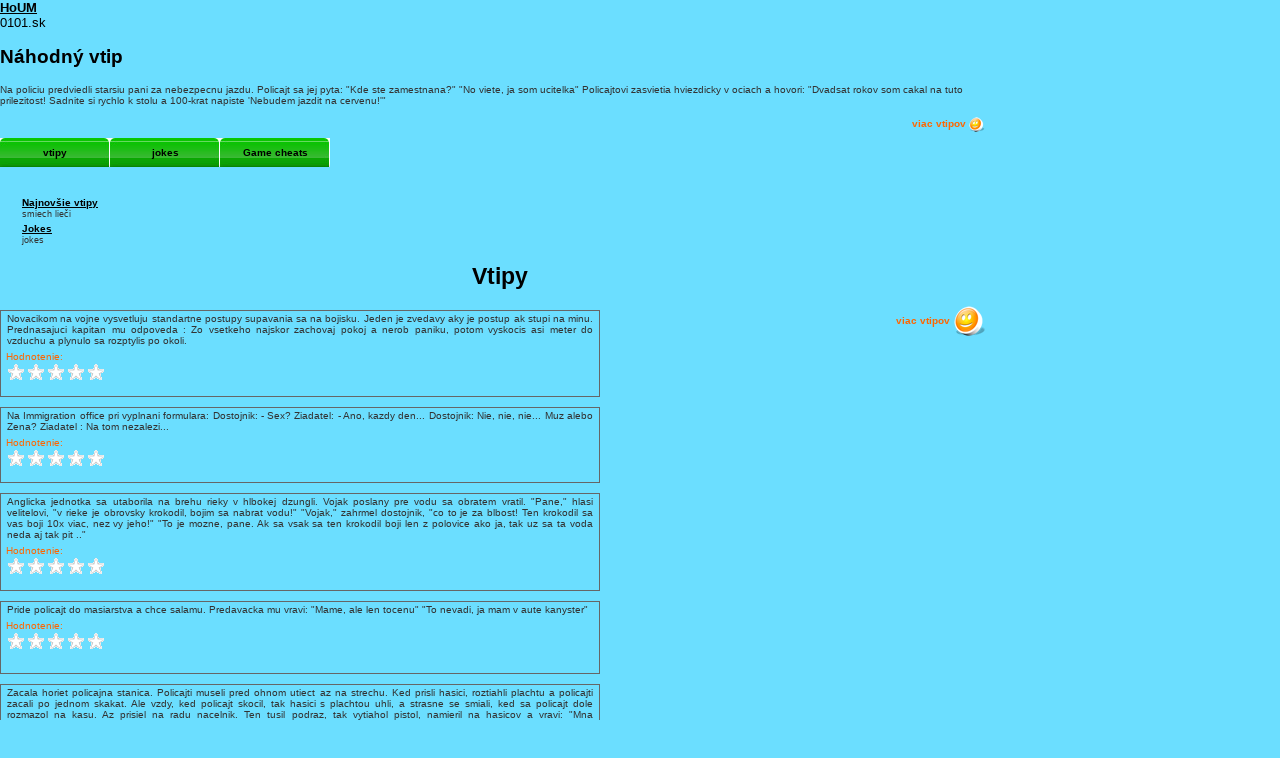

--- FILE ---
content_type: text/html
request_url: http://www.0101.sk/index.asp?go=zabava&sub=obrazky&name=natankovala&id=15
body_size: 18408
content:

<!DOCTYPE html PUBLIC "-//W3C//DTD XHTML 1.0 Strict//EN" "http://www.w3.org/TR/xhtml1/DTD/xhtml1-strict.dtd"><html xmlns="http://www.w3.org/1999/xhtml" xml:lang="sk" lang="sk">
<?xml version="1.0" encoding="utf-8"?> 


<head>

  <title>Obrázky @ www.0101.sk | Doména plná zábavy...</title>
  <meta name="keywords" content="kvetinkove obrazky,humorne situacie,morbidne obrazky,nevsedne situacie,zabavne obrazky" />
  <meta name="description" content="0101.sk domena plna zabavy, vtipy, humor, zabava, online hry a omnoho viac" />
  <meta name="author" content="Act of Light www.aol.sk" />
  <meta name="robots" content="all,follow" />
  <meta http-equiv="content-type" content="text/html; charset=utf-8" />
  <meta http-equiv="Content-Script-Type" content="text/javascript" />
  <link type="text/css" rel="stylesheet" media="all" href="styles/style.css" />
  <link type="text/css" rel="stylesheet" media="all" href="styles/menu.css" />
  <link type="text/css" rel="stylesheet" media="all" href="styles/format.css" />
    <link type="text/css" rel="stylesheet" media="all" href="styles/flash-block.css" />
  <link type="text/css" rel="stylesheet" media="all" href="styles/image-block.css" />
  <link type="text/css" rel="stylesheet" media="all" href="styles/image-obsah.css" />
  <link type="text/css" rel="stylesheet" media="all" href="styles/vtipy-block.css" />
  <link type="text/css" rel="stylesheet" media="all" href="styles/flash-hra.css" />

  <link type="text/css" rel="stylesheet" media="all" href="styles/star.css" />
  <link type="text/css" rel="stylesheet" media="all" href="styles/obr.css" />
  <script type="text/javascript" src="scripts/ratingajax.js"></script>
  <script type="text/javascript" src="scripts/linkout.js"></script>
  <script type="text/javascript" src="scripts/scripts.js"></script>
  <script language="JavaScript" type="Text/JavaScript" src="scripts/arc90_linkthumb.js"></script>  

  
  <script type="text/javascript" src="scripts/jq/jquery.js"></script>
  <script type="text/javascript" src="scripts/jq/stepcarousel.js">
/***********************************************
* Step Carousel Viewer script- (c) Dynamic Drive DHTML code library (www.dynamicdrive.com)
* Visit http://www.dynamicDrive.com for hundreds of DHTML scripts
* This notice must stay intact for legal use
***********************************************/
  </script>  

  
  <style type="text/css" media="screen">.arc90_linkpic { display: none; position: absolute; left: 0; top: 1.5em; } .arc90_linkpicIMG { padding: 0 4px 4px 0; background: #FFF url(images/layout/linkpic_shadow.gif) no-repeat bottom right; }</style>  

<!--
  <meta name="google-site-verification" content="uuIPG8w9tZciK2J_1Qf36-og1TFBWCtWdxm5b5kUpEY" />
<script data-ad-client="ca-pub-1491159650347613" async src="https://pagead2.googlesyndication.com/pagead/js/adsbygoogle.js"></script>
-->
</head>

<body>
<a href="http://www.0101.sk">HoUM</a>
  <div id="page-wrapper">



  <script type="text/javascript" src="scripts/wz_tooltip.js"></script>
            	<div>
                0101.sk
            	</div>
<div class="rndj">

          	 <div class="block">
          	   <div class="top-bar">
          	     <h2>Náhodný vtip</h2>
          	   </div>
          	   <div class="content-bar">
<p>Na policiu predviedli starsiu pani za nebezpecnu jazdu. Policajt sa jej pyta: "Kde ste zamestnana?" "No viete, ja som ucitelka" Policajtovi zasvietia hviezdicky v ociach a hovori: "Dvadsat rokov som cakal na tuto prilezitost! Sadnite si rychlo k stolu a 100-krat napiste 'Nebudem jazdit na cervenu!'"</p>
<a href="?go=zabava&sub=vtipy" class="rb">viac vtipov <img src="images/layout/smile-small.png" alt="viac vtipov" class="vam" /></a>
          	   </div>
          	   <div class="bottom-bar"></div>
          	 </div>

</div>
<div id="menu">
	<div id="primary-links">
    	<ul class="menu">
                        <li><a href="?go=zabava&sub=vtipy">vtipy</a></li>
                        <li><a href="?go=zabava&sub=jokes">jokes</a></li>
        <li><a href="?go=cheats">Game cheats</a></li>
      </ul>
    </div>

                    <div id="secondary-links">
                    	<ul class="menu">
                      </ul>
                    </div>
                <!-- menu -->
</div>

<div>

<span id="basket" style="display:none;"> 
<div class="block">
  <div class="top-bar">
    <h2>Zábavný košík</h2>
  </div>
  <div id="basketmod" class="content-bar">
Zábavný košík zíva prázdnotou.
  </div>
  <div class="bottom-bar"></div>
</div>
</span>
    <ul>
      <li><a href="?go=zabava&sub=vtipy">Najnovšie vtipy</a><br /><span class="smalldesc">smiech lieči</span></li>
      <li><a href="?go=zabava&sub=jokes">Jokes</a><br /><span class="smalldesc">jokes</span></li>
    </ul>
<h1 class="graphic">Vtipy</h1><div class="vtipy-content"><div class="vtipy-block"><div class="block1"><div class="vtip"><p>Novacikom na vojne vysvetluju standartne postupy supavania sa na bojisku. Jeden je zvedavy aky je postup ak stupi na minu. Prednasajuci kapitan mu odpoveda : Zo vsetkeho najskor zachovaj pokoj a nerob paniku, potom vyskocis asi meter do vzduchu a plynulo sa rozptylis po okoli.</p></div></div><div class="block2"> 
<div class="hodnotenie">
<span id="dv3898">
<span id="ra3898" class="cgr">Hodnotenie: <br /></span>
<ul class="srating">
<li><a href="javascript:void(0)" onmouseover="document.getElementById('ra3898').innerHTML='Zlý'"  onmouseout="document.getElementById('ra3898').innerHTML='Hodnotenie'" title="Zlý" class="onestar" onclick="sndRating('3898','1');return false">1</a></li>
<li><a href="javascript:void(0)" onmouseover="document.getElementById('ra3898').innerHTML='Nič moc'" onmouseout="document.getElementById('ra3898').innerHTML='Hodnotenie'" title="Nič moc" class="twostars" onclick="sndRating('3898','2');return false">2</a></li>
<li><a href="javascript:void(0)" onmouseover="document.getElementById('ra3898').innerHTML='Dobrý'" onmouseout="document.getElementById('ra3898').innerHTML='Hodnotenie'" title="Dobrý" class="threestars" onclick="sndRating('3898','3');return false">3</a></li>
<li><a href="javascript:void(0)" onmouseover="document.getElementById('ra3898').innerHTML='Super'" onmouseout="document.getElementById('ra3898').innerHTML='Hodnotenie'" title="Super" class="fourstars" onclick="sndRating('3898','4');return false">4</a></li>
<li><a href="javascript:void(0)" onmouseover="document.getElementById('ra3898').innerHTML='Úžasný'" onmouseout="document.getElementById('ra3898').innerHTML='Hodnotenie'" title="Úžasný" class="fivestars" onclick="sndRating('3898','5');return false">5</a></li>
</ul>

</span>
<div id="hodnotenie3898" style="display:none;">
Hodnotenie:&nbsp;<span id="hodv3898">1,7/5</span><br /><span id="star3898"><img src="../images/starimages/1,7.gif" weight="57" height="12" style="vertical-align: middle;"></span>
    <span id="vot3898">Počet hlasov: 110</span>
    <span id="tv3898"></span></div>
    </div>
</div></div><div class="vtipy-block"><div class="block1"><div class="vtip"><p>Na Immigration office pri vyplnani formulara: 
Dostojnik: - Sex? 
Ziadatel: - Ano, kazdy den... 
Dostojnik: Nie, nie, nie... Muz alebo Zena? 
Ziadatel : Na tom nezalezi...</p></div></div><div class="block2"> 
<div class="hodnotenie">
<span id="dv3897">
<span id="ra3897" class="cgr">Hodnotenie: <br /></span>
<ul class="srating">
<li><a href="javascript:void(0)" onmouseover="document.getElementById('ra3897').innerHTML='Zlý'"  onmouseout="document.getElementById('ra3897').innerHTML='Hodnotenie'" title="Zlý" class="onestar" onclick="sndRating('3897','1');return false">1</a></li>
<li><a href="javascript:void(0)" onmouseover="document.getElementById('ra3897').innerHTML='Nič moc'" onmouseout="document.getElementById('ra3897').innerHTML='Hodnotenie'" title="Nič moc" class="twostars" onclick="sndRating('3897','2');return false">2</a></li>
<li><a href="javascript:void(0)" onmouseover="document.getElementById('ra3897').innerHTML='Dobrý'" onmouseout="document.getElementById('ra3897').innerHTML='Hodnotenie'" title="Dobrý" class="threestars" onclick="sndRating('3897','3');return false">3</a></li>
<li><a href="javascript:void(0)" onmouseover="document.getElementById('ra3897').innerHTML='Super'" onmouseout="document.getElementById('ra3897').innerHTML='Hodnotenie'" title="Super" class="fourstars" onclick="sndRating('3897','4');return false">4</a></li>
<li><a href="javascript:void(0)" onmouseover="document.getElementById('ra3897').innerHTML='Úžasný'" onmouseout="document.getElementById('ra3897').innerHTML='Hodnotenie'" title="Úžasný" class="fivestars" onclick="sndRating('3897','5');return false">5</a></li>
</ul>

</span>
<div id="hodnotenie3897" style="display:none;">
Hodnotenie:&nbsp;<span id="hodv3897">2,7/5</span><br /><span id="star3897"><img src="../images/starimages/2,7.gif" weight="57" height="12" style="vertical-align: middle;"></span>
    <span id="vot3897">Počet hlasov: 21</span>
    <span id="tv3897"></span></div>
    </div>
</div></div><div class="vtipy-block"><div class="block1"><div class="vtip"><p>Anglicka jednotka sa utaborila na brehu rieky v hlbokej dzungli. Vojak poslany pre vodu sa obratem vratil. "Pane," hlasi velitelovi, "v rieke je obrovsky krokodil, bojim sa nabrat vodu!" "Vojak," zahrmel dostojnik, "co to je za blbost! Ten krokodil sa vas boji 10x viac, nez vy jeho!" "To je mozne, pane. Ak sa vsak sa ten krokodil boji len z polovice ako ja, tak uz sa ta voda neda aj tak pit .."</p></div></div><div class="block2"> 
<div class="hodnotenie">
<span id="dv3896">
<span id="ra3896" class="cgr">Hodnotenie: <br /></span>
<ul class="srating">
<li><a href="javascript:void(0)" onmouseover="document.getElementById('ra3896').innerHTML='Zlý'"  onmouseout="document.getElementById('ra3896').innerHTML='Hodnotenie'" title="Zlý" class="onestar" onclick="sndRating('3896','1');return false">1</a></li>
<li><a href="javascript:void(0)" onmouseover="document.getElementById('ra3896').innerHTML='Nič moc'" onmouseout="document.getElementById('ra3896').innerHTML='Hodnotenie'" title="Nič moc" class="twostars" onclick="sndRating('3896','2');return false">2</a></li>
<li><a href="javascript:void(0)" onmouseover="document.getElementById('ra3896').innerHTML='Dobrý'" onmouseout="document.getElementById('ra3896').innerHTML='Hodnotenie'" title="Dobrý" class="threestars" onclick="sndRating('3896','3');return false">3</a></li>
<li><a href="javascript:void(0)" onmouseover="document.getElementById('ra3896').innerHTML='Super'" onmouseout="document.getElementById('ra3896').innerHTML='Hodnotenie'" title="Super" class="fourstars" onclick="sndRating('3896','4');return false">4</a></li>
<li><a href="javascript:void(0)" onmouseover="document.getElementById('ra3896').innerHTML='Úžasný'" onmouseout="document.getElementById('ra3896').innerHTML='Hodnotenie'" title="Úžasný" class="fivestars" onclick="sndRating('3896','5');return false">5</a></li>
</ul>

</span>
<div id="hodnotenie3896" style="display:none;">
Hodnotenie:&nbsp;<span id="hodv3896">3,2/5</span><br /><span id="star3896"><img src="../images/starimages/3,2.gif" weight="57" height="12" style="vertical-align: middle;"></span>
    <span id="vot3896">Počet hlasov: 22</span>
    <span id="tv3896"></span></div>
    </div>
</div></div><div class="vtipy-block"><div class="block1"><div class="vtip"><p>Pride policajt do masiarstva a chce salamu. 
Predavacka mu vravi: "Mame, ale len tocenu" 
"To nevadi, ja mam v aute kanyster"</p></div></div><div class="block2"> 
<div class="hodnotenie">
<span id="dv3895">
<span id="ra3895" class="cgr">Hodnotenie: <br /></span>
<ul class="srating">
<li><a href="javascript:void(0)" onmouseover="document.getElementById('ra3895').innerHTML='Zlý'"  onmouseout="document.getElementById('ra3895').innerHTML='Hodnotenie'" title="Zlý" class="onestar" onclick="sndRating('3895','1');return false">1</a></li>
<li><a href="javascript:void(0)" onmouseover="document.getElementById('ra3895').innerHTML='Nič moc'" onmouseout="document.getElementById('ra3895').innerHTML='Hodnotenie'" title="Nič moc" class="twostars" onclick="sndRating('3895','2');return false">2</a></li>
<li><a href="javascript:void(0)" onmouseover="document.getElementById('ra3895').innerHTML='Dobrý'" onmouseout="document.getElementById('ra3895').innerHTML='Hodnotenie'" title="Dobrý" class="threestars" onclick="sndRating('3895','3');return false">3</a></li>
<li><a href="javascript:void(0)" onmouseover="document.getElementById('ra3895').innerHTML='Super'" onmouseout="document.getElementById('ra3895').innerHTML='Hodnotenie'" title="Super" class="fourstars" onclick="sndRating('3895','4');return false">4</a></li>
<li><a href="javascript:void(0)" onmouseover="document.getElementById('ra3895').innerHTML='Úžasný'" onmouseout="document.getElementById('ra3895').innerHTML='Hodnotenie'" title="Úžasný" class="fivestars" onclick="sndRating('3895','5');return false">5</a></li>
</ul>

</span>
<div id="hodnotenie3895" style="display:none;">
Hodnotenie:&nbsp;<span id="hodv3895">2,9/5</span><br /><span id="star3895"><img src="../images/starimages/2,9.gif" weight="57" height="12" style="vertical-align: middle;"></span>
    <span id="vot3895">Počet hlasov: 18</span>
    <span id="tv3895"></span></div>
    </div>
</div></div><div class="vtipy-block"><div class="block1"><div class="vtip"><p>Zacala horiet policajna stanica. Policajti museli pred ohnom utiect az na strechu. Ked prisli hasici, roztiahli plachtu a policajti zacali po jednom skakat. Ale vzdy, ked policajt skocil, tak hasici s plachtou uhli, a strasne se smiali, ked sa policajt dole rozmazol na kasu. Az prisiel na radu nacelnik. Ten tusil podraz, tak vytiahol pistol, namieril na hasicov a vravi: "Mna neoblafnete! Ruky hore, plachtu na zem a vsetci tri kroky dozadu!"</p></div></div><div class="block2"> 
<div class="hodnotenie">
<span id="dv3894">
<span id="ra3894" class="cgr">Hodnotenie: <br /></span>
<ul class="srating">
<li><a href="javascript:void(0)" onmouseover="document.getElementById('ra3894').innerHTML='Zlý'"  onmouseout="document.getElementById('ra3894').innerHTML='Hodnotenie'" title="Zlý" class="onestar" onclick="sndRating('3894','1');return false">1</a></li>
<li><a href="javascript:void(0)" onmouseover="document.getElementById('ra3894').innerHTML='Nič moc'" onmouseout="document.getElementById('ra3894').innerHTML='Hodnotenie'" title="Nič moc" class="twostars" onclick="sndRating('3894','2');return false">2</a></li>
<li><a href="javascript:void(0)" onmouseover="document.getElementById('ra3894').innerHTML='Dobrý'" onmouseout="document.getElementById('ra3894').innerHTML='Hodnotenie'" title="Dobrý" class="threestars" onclick="sndRating('3894','3');return false">3</a></li>
<li><a href="javascript:void(0)" onmouseover="document.getElementById('ra3894').innerHTML='Super'" onmouseout="document.getElementById('ra3894').innerHTML='Hodnotenie'" title="Super" class="fourstars" onclick="sndRating('3894','4');return false">4</a></li>
<li><a href="javascript:void(0)" onmouseover="document.getElementById('ra3894').innerHTML='Úžasný'" onmouseout="document.getElementById('ra3894').innerHTML='Hodnotenie'" title="Úžasný" class="fivestars" onclick="sndRating('3894','5');return false">5</a></li>
</ul>

</span>
<div id="hodnotenie3894" style="display:none;">
Hodnotenie:&nbsp;<span id="hodv3894">2,4/5</span><br /><span id="star3894"><img src="../images/starimages/2,4.gif" weight="57" height="12" style="vertical-align: middle;"></span>
    <span id="vot3894">Počet hlasov: 19</span>
    <span id="tv3894"></span></div>
    </div>
</div></div><div class="vtipy-block"><div class="block1"><div class="vtip"><p>Policajt stoji na krizovatke. Po chvili zastavi auto, ktore soferuje dievcina: Prekrocila ste rychlost, zaplatite pokutu. Viete, pan policajt, ja som vysokoskolacka a tento rok koncim. Budem zarabat a potom vam zaplatim. Tak sa aj stalo. O rok sa situacia opakuje s inym studentom: Prekrocil ste rychlost, zaplatite pokutu... Viete, ja som vysokoskolak a nemam peniaze, ale tento rok koncim a potom vam zaplatim. Mna nedobehnete. Vysokoskolaci koncili minuly rok.</p></div></div><div class="block2"> 
<div class="hodnotenie">
<span id="dv3893">
<span id="ra3893" class="cgr">Hodnotenie: <br /></span>
<ul class="srating">
<li><a href="javascript:void(0)" onmouseover="document.getElementById('ra3893').innerHTML='Zlý'"  onmouseout="document.getElementById('ra3893').innerHTML='Hodnotenie'" title="Zlý" class="onestar" onclick="sndRating('3893','1');return false">1</a></li>
<li><a href="javascript:void(0)" onmouseover="document.getElementById('ra3893').innerHTML='Nič moc'" onmouseout="document.getElementById('ra3893').innerHTML='Hodnotenie'" title="Nič moc" class="twostars" onclick="sndRating('3893','2');return false">2</a></li>
<li><a href="javascript:void(0)" onmouseover="document.getElementById('ra3893').innerHTML='Dobrý'" onmouseout="document.getElementById('ra3893').innerHTML='Hodnotenie'" title="Dobrý" class="threestars" onclick="sndRating('3893','3');return false">3</a></li>
<li><a href="javascript:void(0)" onmouseover="document.getElementById('ra3893').innerHTML='Super'" onmouseout="document.getElementById('ra3893').innerHTML='Hodnotenie'" title="Super" class="fourstars" onclick="sndRating('3893','4');return false">4</a></li>
<li><a href="javascript:void(0)" onmouseover="document.getElementById('ra3893').innerHTML='Úžasný'" onmouseout="document.getElementById('ra3893').innerHTML='Hodnotenie'" title="Úžasný" class="fivestars" onclick="sndRating('3893','5');return false">5</a></li>
</ul>

</span>
<div id="hodnotenie3893" style="display:none;">
Hodnotenie:&nbsp;<span id="hodv3893">3,3/5</span><br /><span id="star3893"><img src="../images/starimages/3,3.gif" weight="57" height="12" style="vertical-align: middle;"></span>
    <span id="vot3893">Počet hlasov: 13</span>
    <span id="tv3893"></span></div>
    </div>
</div></div></div>
<a href="?go=zabava&sub=vtipy" class="rb">viac vtipov <img src="images/layout/smile.png" alt="viac vtipov" class="vam" /></a>

		 <div style="clear:both;"> <p>© 2009-2013 Act of Light, All Rights Reserved.</div>
</body>

</html>


--- FILE ---
content_type: text/css
request_url: http://www.0101.sk/styles/flash-block.css
body_size: 3744
content:

.flash-content {
	display: block;
	width:600px;
	min-height:180px;
	height:auto !important;
	height:180px;
	float:left;
	font-size: 90%;
}

.outer-flash-block {
	display:block;
	width:142px;
	height:172px;
	padding:4px;
	margin:0;
	float:left;
	overflow:hidden;
}
.flash-block {
	display:block;
	width:140px;
	height:170px;
	padding:0;
	margin:0;
	background-color:#d8f4fd;
	border: #cccccc 1px solid;
	color: #FF6600;
}
.flash-block .name {
	display: block;
	width: 136px;
	height:36px;
	padding:2px;
	margin:0;
	text-align: center;
	color: #FF6600;
	overflow: hidden;
	float:left;
}
.flash-block .name h3 {
	padding:0;
	margin:0;
	text-align: center;
	color: #FF6600;
	font-size: 1em;
	font-weight: bold;
}
.flash-block .block1 {
	display:block;
	width:140px;
	height:60px;
	padding:0;
	margin:0;
	float:left;
	overflow:hidden;
}
.flash-block .block1 .lave {
	display:block;
	float: left;
	width: 62px;
	height:52px;
	padding:4px;
	margin:0;
	
}
.flash-block .block1 .lave .thumbnail {
	display: block;
	width: 62px;
	height:52px;
	padding:0;
	margin:0;
}
.flash-block .block1 .lave .thumbnail a {
  width: 60px;
  height: 50px;
  display: block;
	padding:0;
	margin:0;
	border: #000000 1px solid;
}
.flash-block .block1 .lave .thumbnail a:hover {
	border: #666666 1px solid;
}
.flash-block .block1 .lave .thumbnail a img {
	padding:0;
	margin:0;
	border: none;
}
.flash-block .block1 .prave {
	display:block;
	float: right;
	width: 66px;
	height:56px;
	padding:2px;
	margin:0;

}
.flash-block .block1 .prave .hodnotenie {
	display:block;
	width: 66px;
	height:56px;
	padding:0;
	margin:0;
	font-weight: bold;
	color:#FF6600;
	font-size:80%;
	text-align: right;

}
/*
POVODNE
.flash-block .block1 .prave .zahrane {
	display:block;
	width: 46px;
	height:21px;
	padding:2px;
	margin:0;
	font-size:0.9em;
	text-align: right;

}
*/
.flash-block .block2 {
	display:block;
	width:140px;
	height:30px;
	padding:0;
	margin:0;
	float:left;
	overflow:hidden;
}
.flash-block .block2 .lave {
	display:block;
	float: left;
	width:66px;
	height:26px;
	padding:2px;
	margin:0;
}
.flash-block .block2 .lave .zahrane {
	display:block;
	width:66px;
	height:26px;
	padding:0;
	margin:0;
	font-size:80%;
	text-align: left;
}
.flash-block .block2 .prave {
	display:block;
	float: right;
	width:66px;
	height:26px;
	padding:2px;
	margin:0;

}
.flash-block .block2 .prave .kategoria {
	display:block;
	width:66px;
	height:26px;
	padding:0;
	margin:0;
	font-size:80%;
	text-align: right;
}
.flash-block .block2 .prave .kategoria a, .flash-block .block2 .prave .kategoria a:visited {
	display:inline;
	padding:0;
	margin:0;
	font-size:100%;
	text-align: right;
	color: #ff6600;
	text-decoration: underline;
	font-weight: bold;
}
.flash-block .block2 .prave .kategoria a:hover {
	color: #000000;
	text-decoration: underline;
	font-weight: bold;
}
.flash-block .block3 {
	display:block;
	width:136px;
	height:26px;
  	padding:2px;
	margin:0;
	float:left;
	overflow:hidden;
}
.flash-block .block3 .zahraj {
	display:block;
	width:auto;
	height:auto;
	padding:0;
	margin:0;
	text-align:center;
}
.flash-block .block3 .zahraj a, .flash-block .block3 .zahraj a:visited {
	display:block;
	padding:5px 0;
	margin:0;
	font-size: 1.4em;
	font-weight: bold;
	text-align:center;
	color: #ff6600;
	text-decoration: none;
}
.flash-block .block3 .zahraj a:hover {
	color: #000000;
	text-decoration:underline;
	font-weight: bold;

}
.flash-block .block4 {
	display:block;
	width:136px;
	height:5px;
  	padding:0;
	margin:0;
	float:left;
	overflow:hidden;

}

--- FILE ---
content_type: text/css
request_url: http://www.0101.sk/styles/star.css
body_size: 1051
content:
/* Begin star rater CSS */
.srating{
list-style:none;
margin: 0px;
padding:0px;
width: 100px;
height: 20px;
position: relative;
float:left;
background: url(../images/starimages/strating.gif) top left repeat-x;		
}
.srating li{
padding:0px;
margin:0px;
/*\*/
float: left;
/* */
}
.srating li a{
display:block;
width:20px;
height: 20px;
text-decoration: none;
text-indent: -9000px;
z-index: 20;
position: absolute;
padding: 0px;
background-image:none;	
}
.srating li a:hover{
background: url(../images/starimages/strating.gif) 0px -20px repeat-x;
z-index: 1;
left: 0px;
}
.srating a.onestar{
left: 0px;
}
.srating a.onestar:hover{
width:20px;
}
.srating a.twostars{
left:20px;
}
.srating a.twostars:hover{
width: 40px;
}
.srating a.threestars:hover{
width: 60px;
}
.srating a.threestars{
left: 40px;
}
.srating a.fourstars{
left: 60px;
}	
.srating a.fourstars:hover{
width: 80px;
}
.srating a.fivestars{
left: 80px;
}
.srating a.fivestars:hover{
width: 100px;
}	
/* End star rater CSS */


--- FILE ---
content_type: application/javascript
request_url: http://www.0101.sk/scripts/jq/stepcarousel.js
body_size: 18405
content:
//** Step Carousel Viewer- (c) Dynamic Drive DHTML code library: http://www.dynamicdrive.com
//** Script Download/ http://www.dynamicdrive.com/dynamicindex4/stepcarousel.htm
//** Usage Terms: http://www.dynamicdrive.com/notice.htm
//** Current version (Sept 29th, 09'): 1.8 See http://www.dynamicdrive.com/dynamicindex4/stepcarouselchangelog.txt for details


jQuery.noConflict()

var stepcarousel={
	ajaxloadingmsg: '<div style="margin: 1em; font-weight: bold"><img src="ajaxloadr.gif" style="vertical-align: middle" /> Fetching Content. Please wait...</div>', //customize HTML to show while fetching Ajax content
	defaultbuttonsfade: 0.4, //Fade degree for disabled nav buttons (0=completely transparent, 1=completely opaque)
	configholder: {},

	getCSSValue:function(val){ //Returns either 0 (if val contains 'auto') or val as an integer
		return (val=="auto")? 0 : parseInt(val)
	},

	getremotepanels:function($, config){ //function to fetch external page containing the panel DIVs
		config.$belt.html(this.ajaxloadingmsg)
		$.ajax({
			url: config.contenttype[1], //path to external content
			async: true,
			error:function(ajaxrequest){
				config.$belt.html('Error fetching content.<br />Server Response: '+ajaxrequest.responseText)
			},
			success:function(content){
				config.$belt.html(content)
				config.$panels=config.$gallery.find('.'+config.panelclass)
				stepcarousel.alignpanels($, config)
			}
		})
	},

	getoffset:function(what, offsettype){
		return (what.offsetParent)? what[offsettype]+this.getoffset(what.offsetParent, offsettype) : what[offsettype]
	},

	getCookie:function(Name){ 
		var re=new RegExp(Name+"=[^;]+", "i"); //construct RE to search for target name/value pair
		if (document.cookie.match(re)) //if cookie found
			return document.cookie.match(re)[0].split("=")[1] //return its value
		return null
	},

	setCookie:function(name, value){
		document.cookie = name+"="+value
	},

	fadebuttons:function(config, currentpanel){
		config.$leftnavbutton.fadeTo('fast', currentpanel==0? this.defaultbuttonsfade : 1)
		config.$rightnavbutton.fadeTo('fast', currentpanel==config.lastvisiblepanel? this.defaultbuttonsfade : 1)
		if (currentpanel==config.lastvisiblepanel){
			stepcarousel.stopautostep(config)
		}

	},

	addnavbuttons:function($, config, currentpanel){
		config.$leftnavbutton=$('<img src="'+config.defaultbuttons.leftnav[0]+'">').css({zIndex:50, position:'absolute', left:config.offsets.left+config.defaultbuttons.leftnav[1]+'px', top:config.offsets.top+config.defaultbuttons.leftnav[2]+'px', cursor:'hand', cursor:'pointer'}).attr({title:'Back '+config.defaultbuttons.moveby+' panels'}).appendTo('body')
		config.$rightnavbutton=$('<img src="'+config.defaultbuttons.rightnav[0]+'">').css({zIndex:50, position:'absolute', left:config.offsets.left+config.$gallery.get(0).offsetWidth+config.defaultbuttons.rightnav[1]+'px', top:config.offsets.top+config.defaultbuttons.rightnav[2]+'px', cursor:'hand', cursor:'pointer'}).attr({title:'Forward '+config.defaultbuttons.moveby+' panels'}).appendTo('body')
		config.$leftnavbutton.bind('click', function(){ //assign nav button event handlers
			stepcarousel.stepBy(config.galleryid, -config.defaultbuttons.moveby)
		})
		config.$rightnavbutton.bind('click', function(){ //assign nav button event handlers
			stepcarousel.stepBy(config.galleryid, config.defaultbuttons.moveby)
		})
		if (config.panelbehavior.wraparound==false){ //if carousel viewer should stop at first or last panel (instead of wrap back or forth)
			this.fadebuttons(config, currentpanel)
		}
		return config.$leftnavbutton.add(config.$rightnavbutton)
	},

	alignpanels:function($, config){
		var paneloffset=0
		config.paneloffsets=[paneloffset] //array to store upper left offset of each panel (1st element=0)
		config.panelwidths=[] //array to store widths of each panel
		config.$panels.each(function(index){ //loop through panels
			var $currentpanel=$(this)
			$currentpanel.css({float: 'none', position: 'absolute', left: paneloffset+'px'}) //position panel
			$currentpanel.bind('click', function(e){return config.onpanelclick(e.target)}) //bind onpanelclick() to onclick event
			paneloffset+=stepcarousel.getCSSValue($currentpanel.css('marginRight')) + parseInt($currentpanel.get(0).offsetWidth || $currentpanel.css('width')) //calculate next panel offset
			config.paneloffsets.push(paneloffset) //remember this offset
			config.panelwidths.push(paneloffset-config.paneloffsets[config.paneloffsets.length-2]) //remember panel width
		})
		config.paneloffsets.pop() //delete last offset (redundant)
		var addpanelwidths=0
		var lastpanelindex=config.$panels.length-1
		config.lastvisiblepanel=lastpanelindex
		for (var i=config.$panels.length-1; i>=0; i--){
			addpanelwidths+=(i==lastpanelindex? config.panelwidths[lastpanelindex] : config.paneloffsets[i+1]-config.paneloffsets[i])
			if (config.gallerywidth>addpanelwidths){
				config.lastvisiblepanel=i //calculate index of panel that when in 1st position reveals the very last panel all at once based on gallery width
			}
		}
		config.$belt.css({width: paneloffset+'px'}) //Set Belt DIV to total panels' widths
		config.currentpanel=(config.panelbehavior.persist)? parseInt(this.getCookie(config.galleryid+"persist")) : 0 //determine 1st panel to show by default
		config.currentpanel=(typeof config.currentpanel=="number" && config.currentpanel<config.$panels.length)? config.currentpanel : 0
		var endpoint=config.paneloffsets[config.currentpanel]+(config.currentpanel==0? 0 : config.beltoffset)
		config.$belt.css({left: -endpoint+'px'})
		if (config.defaultbuttons.enable==true){ //if enable default back/forth nav buttons
			var $navbuttons=this.addnavbuttons($, config, config.currentpanel)
			$(window).bind("load resize", function(){ //refresh position of nav buttons when page loads/resizes, in case offsets weren't available document.oncontentload
				config.offsets={left:stepcarousel.getoffset(config.$gallery.get(0), "offsetLeft"), top:stepcarousel.getoffset(config.$gallery.get(0), "offsetTop")}
				config.$leftnavbutton.css({left:config.offsets.left+config.defaultbuttons.leftnav[1]+'px', top:config.offsets.top+config.defaultbuttons.leftnav[2]+'px'})
				config.$rightnavbutton.css({left:config.offsets.left+config.$gallery.get(0).offsetWidth+config.defaultbuttons.rightnav[1]+'px', top:config.offsets.top+config.defaultbuttons.rightnav[2]+'px'})
			})
		}
		if (config.autostep && config.autostep.enable){ //enable auto stepping of Carousel?		
			var $carouselparts=config.$gallery.add(typeof $navbuttons!="undefined"? $navbuttons : null)
			$carouselparts.bind('click', function(){
				config.autostep.status="stopped"
				stepcarousel.stopautostep(config)
			})
			$carouselparts.hover(function(){ //onMouseover
				stepcarousel.stopautostep(config)
				config.autostep.hoverstate="over"
			}, function(){ //onMouseout
				if (config.steptimer && config.autostep.hoverstate=="over" && config.autostep.status!="stopped"){
					config.steptimer=setInterval(function(){stepcarousel.autorotate(config.galleryid)}, config.autostep.pause)
					config.autostep.hoverstate="out"
				}
			})
			config.steptimer=setInterval(function(){stepcarousel.autorotate(config.galleryid)}, config.autostep.pause) //automatically rotate Carousel Viewer
		} //end enable auto stepping check
		this.createpaginate($, config)
		this.statusreport(config.galleryid)
		config.oninit()
		config.onslideaction(this)
	},

	stepTo:function(galleryid, pindex){ /*User entered pindex starts at 1 for intuitiveness. Internally pindex still starts at 0 */
		var config=stepcarousel.configholder[galleryid]
		if (typeof config=="undefined"){
			//alert("There's an error with your set up of Carousel Viewer \""+galleryid+ "\"!")
			return
		}
		stepcarousel.stopautostep(config)
		var pindex=Math.min(pindex-1, config.paneloffsets.length-1)
		var endpoint=config.paneloffsets[pindex]+(pindex==0? 0 : config.beltoffset)
		if (config.panelbehavior.wraparound==false && config.defaultbuttons.enable==true){ //if carousel viewer should stop at first or last panel (instead of wrap back or forth)
			this.fadebuttons(config, pindex)
		}
		config.$belt.animate({left: -endpoint+'px'}, config.panelbehavior.speed, function(){config.onslideaction(this)})
		config.currentpanel=pindex
		this.statusreport(galleryid)
	},

	stepBy:function(galleryid, steps, isauto){
		var config=stepcarousel.configholder[galleryid]
		if (typeof config=="undefined"){
			//alert("There's an error with your set up of Carousel Viewer \""+galleryid+ "\"!")
			return
		}
		if (!isauto) //if stepBy() function isn't called by autorotate() function
			stepcarousel.stopautostep(config)
		var direction=(steps>0)? 'forward' : 'back' //If "steps" is negative, that means backwards
		var pindex=config.currentpanel+steps //index of panel to stop at
		if (config.panelbehavior.wraparound==false){ //if carousel viewer should stop at first or last panel (instead of wrap back or forth)
			pindex=(direction=="back" && pindex<=0)? 0 : (direction=="forward")? Math.min(pindex, config.lastvisiblepanel) : pindex
			if (config.defaultbuttons.enable==true){ //if default nav buttons are enabled, fade them in and out depending on if at start or end of carousel
				stepcarousel.fadebuttons(config, pindex)
			}	
		}
		else{ //else, for normal stepBy behavior
			if (pindex>config.lastvisiblepanel && direction=="forward"){
				//if destination pindex is greater than last visible panel, yet we're currently not at the end of the carousel yet
				pindex=(config.currentpanel<config.lastvisiblepanel)? config.lastvisiblepanel : 0
			}
			else if (pindex<0 && direction=="back"){
				//if destination pindex is less than 0, yet we're currently not at the beginning of the carousel yet
				pindex=(config.currentpanel>0)? 0 : config.lastvisiblepanel /*wrap around left*/
			}
		}
		var endpoint=config.paneloffsets[pindex]+(pindex==0? 0 : config.beltoffset) //left distance for Belt DIV to travel to
		if (pindex==0 && direction=='forward' || config.currentpanel==0 && direction=='back' && config.panelbehavior.wraparound==true){ //decide whether to apply "push pull" effect
			config.$belt.animate({left: -config.paneloffsets[config.currentpanel]-(direction=='forward'? 100 : -30)+'px'}, 'normal', function(){
				config.$belt.animate({left: -endpoint+'px'}, config.panelbehavior.speed, function(){config.onslideaction(this)})
			})
		}
		else
			config.$belt.animate({left: -endpoint+'px'}, config.panelbehavior.speed, function(){config.onslideaction(this)})
		config.currentpanel=pindex
		this.statusreport(galleryid)
	},

	autorotate:function(galleryid){
		var config=stepcarousel.configholder[galleryid]
		this.stepBy(galleryid, config.autostep.moveby, true)
	},

	stopautostep:function(config){
		clearTimeout(config.steptimer)
	},

	statusreport:function(galleryid){
		var config=stepcarousel.configholder[galleryid]
		if (config.statusvars.length==3){ //if 3 status vars defined
			var startpoint=config.currentpanel //index of first visible panel 
			var visiblewidth=0
			for (var endpoint=startpoint; endpoint<config.paneloffsets.length; endpoint++){ //index (endpoint) of last visible panel
				visiblewidth+=config.panelwidths[endpoint]
				if (visiblewidth>config.gallerywidth){
					break
				}
			}
			startpoint+=1 //format startpoint for user friendiness
			endpoint=(endpoint+1==startpoint)? startpoint : endpoint //If only one image visible on the screen and partially hidden, set endpoint to startpoint
			var valuearray=[startpoint, endpoint, config.panelwidths.length]
			for (var i=0; i<config.statusvars.length; i++){
				window[config.statusvars[i]]=valuearray[i] //Define variable (with user specified name) and set to one of the status values
				config.$statusobjs[i].text(valuearray[i]+" ") //Populate element on page with ID="user specified name" with one of the status values
			}
		}
		stepcarousel.selectpaginate(jQuery, galleryid)
	},

	createpaginate:function($, config){
		if (config.$paginatediv.length==1){
			var $templateimg=config.$paginatediv.find('img["data-over"]:eq(0)') //reference first matching image on page
			var controlpoints=[], controlsrc=[], imgarray=[], moveby=$templateimg.attr("data-moveby") || 1
			var asize=(moveby==1? 0:1) + Math.floor((config.lastvisiblepanel+1) / moveby) //calculate # of pagination links to create
			var imghtml=$('<div>').append($templateimg.clone()).html() //get HTML of first matching image
			srcs=[$templateimg.attr('src'), $templateimg.attr('data-over'), $templateimg.attr('data-select')] //remember control's over and out, and selected image src
			for (var i=0; i<asize; i++){
				var moveto=Math.min(i*moveby, config.lastvisiblepanel)
				imgarray.push(imghtml.replace(/>$/, ' data-index="'+i+'" data-moveto="'+moveto+'" title="Move to Panel '+(moveto+1)+'">') +'\n')
				controlpoints.push(moveto) //store panel index each control goes to when clicked on
			}
			var $controls=$('<span></span>').replaceAll($templateimg).append(imgarray.join('')).find('img') //replace template link with links and return them
			$controls.css({cursor:'pointer'})
			config.$paginatediv.bind('click', function(e){
				var $target=$(e.target)
				if ($target.is('img') && $target.attr('data-over')){
					stepcarousel.stepTo(config.galleryid, parseInt($target.attr('data-moveto'))+1)
				}
			})
			config.$paginatediv.bind('mouseover mouseout', function(e){
				var $target=$(e.target)
				if ($target.is('img') && $target.attr('data-over')){
					if (parseInt($target.attr('data-index')) != config.pageinfo.curselected) //if this isn't the selected link
						$target.attr('src', srcs[(e.type=="mouseover")? 1 : 0])
				}
			})
			config.pageinfo={controlpoints:controlpoints, $controls:$controls,  srcs:srcs, prevselected:null, curselected:null}
		}
	},

	
	selectpaginate:function($, galleryid){
		var config=stepcarousel.configholder[galleryid]
		if (config.$paginatediv.length==1){
			for (var i=0; i<config.pageinfo.controlpoints.length; i++){
				if (config.pageinfo.controlpoints[i] <= config.currentpanel) //find largest control point that's less than or equal to current panel shown
					config.pageinfo.curselected=i
			}
			if (typeof config.pageinfo.prevselected!=null) //deselect previously selected link (if found)
				config.pageinfo.$controls.eq(config.pageinfo.prevselected).attr('src', config.pageinfo.srcs[0])
			config.pageinfo.$controls.eq(config.pageinfo.curselected).attr('src', config.pageinfo.srcs[2]) //select current paginate link
			config.pageinfo.prevselected=config.pageinfo.curselected //set current selected link to previous
		}
	},


	loadcontent:function(galleryid, url){
		var config=stepcarousel.configholder[galleryid]
		config.contenttype=['ajax', url]
		stepcarousel.stopautostep(config)
		stepcarousel.resetsettings($, config)
		stepcarousel.init(jQuery, config)

	},

	init:function($, config){
		config.gallerywidth=config.$gallery.width()
		config.offsets={left:stepcarousel.getoffset(config.$gallery.get(0), "offsetLeft"), top:stepcarousel.getoffset(config.$gallery.get(0), "offsetTop")}
		config.$belt=config.$gallery.find('.'+config.beltclass) //Find Belt DIV that contains all the panels
		config.$panels=config.$gallery.find('.'+config.panelclass) //Find Panel DIVs that each contain a slide
		config.$paginatediv=$('#'+config.galleryid+'-paginate') //get pagination DIV (if defined)
		if (config.autostep)
			config.autostep.pause+=config.panelbehavior.speed
		config.onpanelclick=(typeof config.onpanelclick=="undefined")? function(target){} : config.onpanelclick //attach custom "onpanelclick" event handler
		config.onslideaction=(typeof config.onslide=="undefined")? function(){} : function(beltobj){$(beltobj).stop(); config.onslide()} //attach custom "onslide" event handler
		config.oninit=(typeof config.oninit=="undefined")? function(){} : config.oninit //attach custom "oninit" event handler
		config.beltoffset=stepcarousel.getCSSValue(config.$belt.css('marginLeft')) //Find length of Belt DIV's left margin
		config.statusvars=config.statusvars || []  //get variable names that will hold "start", "end", and "total" slides info
		config.$statusobjs=[$('#'+config.statusvars[0]), $('#'+config.statusvars[1]), $('#'+config.statusvars[2])]
		config.currentpanel=0
		stepcarousel.configholder[config.galleryid]=config //store config parameter as a variable
		if (config.contenttype[0]=="ajax" && typeof config.contenttype[1]!="undefined") //fetch ajax content?
			stepcarousel.getremotepanels($, config)
		else
			stepcarousel.alignpanels($, config) //align panels and initialize gallery
	},

	resetsettings:function($, config){
		config.$gallery.unbind()
		config.$belt.stop()
		config.$panels.remove()
		if (config.$leftnavbutton){
			config.$leftnavbutton.remove()
			config.$rightnavbutton.remove()
		}
		if (config.$paginatediv.length==1){
			config.$paginatediv.unbind()
			config.pageinfo.$controls.eq(0).attr('src', config.pageinfo.srcs[0]).removeAttr('data-index').removeAttr('data-moveto').removeAttr('title') //reset first pagination link so it acts as template again
			.end().slice(1).remove() //then remove all but first pagination link
		}
		if (config.autostep)
			config.autostep.status=null
		if (config.panelbehavior.persist){
			stepcarousel.setCookie(window[config.galleryid+"persist"], 0) //set initial panel to 0, overridden w/ current panel if window.unload is invoked
		}
	},

	setup:function(config){
		//Disable Step Gallery scrollbars ASAP dynamically (enabled for sake of users with JS disabled)
		document.write('<style type="text/css">\n#'+config.galleryid+'{overflow: hidden;}\n</style>')
		jQuery(document).ready(function($){
			config.$gallery=$('#'+config.galleryid)
			stepcarousel.init($, config)
		}) //end document.ready
		jQuery(window).bind('unload', function(){ //clean up on page unload
			stepcarousel.resetsettings($, config)
			if (config.panelbehavior.persist)
				stepcarousel.setCookie(config.galleryid+"persist", config.currentpanel)
			jQuery.each(config, function(ai, oi){
				oi=null
			})
			config=null
		})
	}
}


